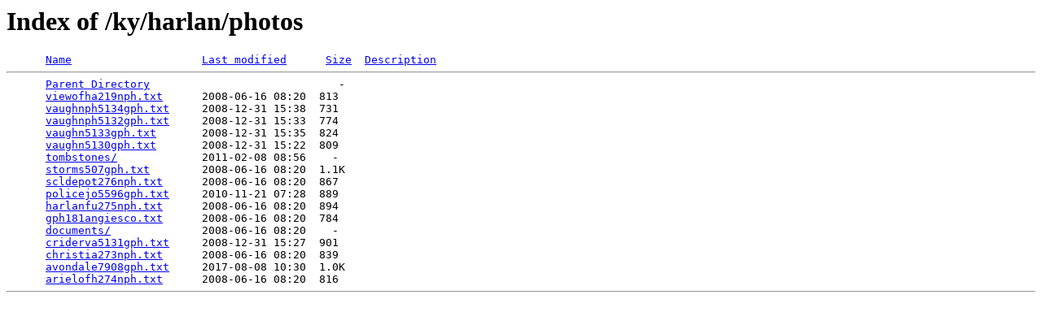

--- FILE ---
content_type: text/html;charset=ISO-8859-1
request_url: http://files.usgwarchives.net/ky/harlan/photos/?C=D;O=D
body_size: 610
content:
<!DOCTYPE HTML PUBLIC "-//W3C//DTD HTML 3.2 Final//EN">
<html>
 <head>
  <title>Index of /ky/harlan/photos</title>
 </head>
 <body>
<h1>Index of /ky/harlan/photos</h1>
<pre>      <a href="?C=N;O=A">Name</a>                    <a href="?C=M;O=A">Last modified</a>      <a href="?C=S;O=A">Size</a>  <a href="?C=D;O=A">Description</a><hr>      <a href="/ky/harlan/">Parent Directory</a>                             -   
      <a href="viewofha219nph.txt">viewofha219nph.txt</a>      2008-06-16 08:20  813   
      <a href="vaughnph5134gph.txt">vaughnph5134gph.txt</a>     2008-12-31 15:38  731   
      <a href="vaughnph5132gph.txt">vaughnph5132gph.txt</a>     2008-12-31 15:33  774   
      <a href="vaughn5133gph.txt">vaughn5133gph.txt</a>       2008-12-31 15:35  824   
      <a href="vaughn5130gph.txt">vaughn5130gph.txt</a>       2008-12-31 15:22  809   
      <a href="tombstones/">tombstones/</a>             2011-02-08 08:56    -   
      <a href="storms507gph.txt">storms507gph.txt</a>        2008-06-16 08:20  1.1K  
      <a href="scldepot276nph.txt">scldepot276nph.txt</a>      2008-06-16 08:20  867   
      <a href="policejo5596gph.txt">policejo5596gph.txt</a>     2010-11-21 07:28  889   
      <a href="harlanfu275nph.txt">harlanfu275nph.txt</a>      2008-06-16 08:20  894   
      <a href="gph181angiesco.txt">gph181angiesco.txt</a>      2008-06-16 08:20  784   
      <a href="documents/">documents/</a>              2008-06-16 08:20    -   
      <a href="criderva5131gph.txt">criderva5131gph.txt</a>     2008-12-31 15:27  901   
      <a href="christia273nph.txt">christia273nph.txt</a>      2008-06-16 08:20  839   
      <a href="avondale7908gph.txt">avondale7908gph.txt</a>     2017-08-08 10:30  1.0K  
      <a href="arielofh274nph.txt">arielofh274nph.txt</a>      2008-06-16 08:20  816   
<hr></pre>
</body></html>
